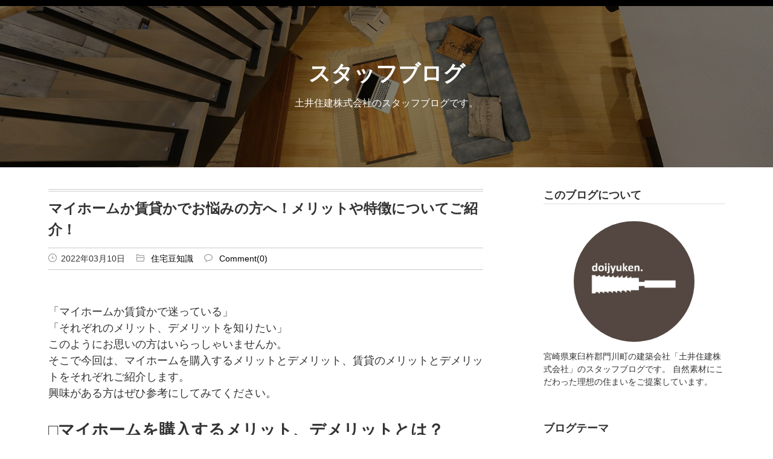

--- FILE ---
content_type: text/html; charset=UTF-8
request_url: https://doijyuken.com/blog/post-541/
body_size: 9483
content:



<!DOCTYPE html>
<html lang="ja">
<head prefix="og: http://ogp.me/ns# fb: http://ogp.me/ns/fb# article: http://ogp.me/ns/article#">
<meta charset="UTF-8">
<meta name="keywords" content="宮崎県,延岡市,日向市,門川町,新築住宅,リフォーム,リノベーション,自然素材,ローコスト" />
<meta name="Description" content="「マイホームか賃貸かで迷っている」「それぞれのメリット、デメリットを知りたい」このようにお思いの方はいらっしゃいませんか。そこで今回は、マイホームを購入するメリットとデメリット、賃貸のメリットとデメリ..." />
<meta name="viewport" content="width=device-width, initial-scale=1">
<meta name="msapplication-square70x70logo" content="https://doijyuken.com/img/common/small.jpg"/>
<meta name="msapplication-square150x150logo" content="https://doijyuken.com/img/common/medium.jpg"/>
<meta name="msapplication-wide310x150logo" content="https://doijyuken.com/img/common/wide.jpg"/>
<meta name="msapplication-square310x310logo" content="https://doijyuken.com/img/common/large.jpg"/>
<meta name="msapplication-TileColor" content="#fff"/>
<link rel="start" href="/" title="トップページ" />
<link rel="canonical" href="https://doijyuken.com/blog/post-541/">

<link rel="alternate"  type="application/rss+xml"  href="https://doijyuken.com/blog/feed/" >
<meta name="fb:app_id" property="fb:app_id" content="634490187367846">
<meta name="og:locale" property="og:locale" content="ja_JP">
<meta name="og:site_name" property="og:site_name" content="土井住建株式会社">
<meta name="og:type" property="og:type" content="article">
<meta name="og:title" property="og:title" content="マイホームか賃貸かでお悩みの方へ！メリットや特徴についてご紹介！｜スタッフブログ">
<meta name="og:description" property="og:description" content="「マイホームか賃貸かで迷っている」「それぞれのメリット、デメリットを知りたい」このようにお思いの方はいらっしゃいませんか。そこで今回は、マイホームを購入するメリットとデメリット、賃貸のメリットとデメリ...">
<meta name="og:url" property="og:url" content="https://doijyuken.com/blog/post-541/">
<meta name="og:image" property="og:image" content="https://doijyuken.com/img/common/ogp.png">
<meta name="twitter:card" content="summary">
<style media="all">@charset "utf-8";article,aside,details,figcaption,figure,footer,header,hgroup,main,nav,section,summary{display:block}audio,canvas,video{display:inline-block}audio:not([controls]){display:none;height:0}[hidden],template{display:none}html{font-family:sans-serif;-ms-text-size-adjust:100%;-webkit-text-size-adjust:100%}body{margin:0}a{background:0 0}a:focus{outline:thin dotted}a:active,a:hover{outline:0}h1{font-size:2em;margin:.67em 0}abbr[title]{border-bottom:1px dotted}b,strong{font-weight:700}dfn{font-style:italic}hr{-moz-box-sizing:content-box;box-sizing:content-box;height:0}mark{background:#ff0;color:#000}code,kbd,pre,samp{font-family:monospace,serif;font-size:1em}pre{white-space:pre-wrap}q{quotes:"\201C" "\201D" "\2018" "\2019"}small{font-size:80%}sub,sup{font-size:75%;line-height:0;position:relative;vertical-align:baseline}sup{top:-.5em}sub{bottom:-.25em}img{border:0}svg:not(:root){overflow:hidden}figure{margin:0}fieldset{border:1px solid silver;margin:0 2px;padding:.35em .625em .75em}legend{border:0;padding:0}button,input,select,textarea{font-family:inherit;font-size:100%;margin:0}button,input{line-height:normal}button,select{text-transform:none}button,html input[type=button],input[type=reset],input[type=submit]{-webkit-appearance:button;cursor:pointer}button[disabled],html input[disabled]{cursor:default}input[type=checkbox],input[type=radio]{box-sizing:border-box;padding:0}input[type=search]{-webkit-appearance:textfield;-moz-box-sizing:content-box;-webkit-box-sizing:content-box;box-sizing:content-box}input[type=search]::-webkit-search-cancel-button,input[type=search]::-webkit-search-decoration{-webkit-appearance:none}button::-moz-focus-inner,input::-moz-focus-inner{border:0;padding:0}textarea{overflow:auto;vertical-align:top}table{border-collapse:collapse;border-spacing:0}h1,h2,h3,h4,h5,h6,p{margin-top:0}h1,h2{margin-bottom:1.5em}h3,h4,h5,h6{margin-bottom:1em}p{margin-bottom:1.5em}*,*:before,*:after{-webkit-box-sizing:border-box;-moz-box-sizing:border-box;-o-box-sizing:border-box;-ms-box-sizing:border-box;box-sizing:border-box}a{color:#333;text-decoration:none}.listreset{list-style:none;margin:0;padding:0}.dl.listreset dd{margin:0}address{font-style:normal;font-size:13px;font-siz:1.3rem;line-height:1.2}@font-face{font-family:'general';src:url('https://doijyuken.com/fonts/blog/general.eo?4z75hq');src:url('https://doijyuken.com/fonts/blog/general.eot?4z75hq#iefix') format('embedded-opentype'),url('https://doijyuken.com/fonts/blog/general.ttf?4z75hq') format('truetype'),url('https://doijyuken.com/fonts/blog/general.woff?4z75hq') format('woff'),url('https://doijyuken.com/fonts/blog/general.svg?4z75hq#general') format('svg');font-weight:400;font-style:normal}[class^=icon-],[class*=" icon-"]{font-family:'general' !important;speak:none;font-style:normal;font-weight:400;font-variant:normal;text-transform:none;line-height:1;-webkit-font-smoothing:antialiased;-moz-osx-font-smoothing:grayscale}.icon-arrow-bottom:before{content:"\e900"}.icon-arrow-left:before{content:"\e901"}.icon-arrow-right:before{content:"\e902"}.icon-category:before{content:"\e903"}.icon-facebook:before{content:"\e904"}.icon-list:before{content:"\e905"}.icon-pagetop:before{content:"\e906"}.icon-pc:before{content:"\e907"}.icon-quo1:before{content:"\e908"}.icon-quo2:before{content:"\e909"}.icon-rss:before{content:"\e90a"}.icon-sp:before{content:"\e90b"}.icon-twitter:before{content:"\e90c"}.icon-watch:before{content:"\e90d"}.icon-comment:before{content:"\e90e"}.icon-feedly:before{content:"\f900"}.icon-line:before{content:"\f902"}html{font-size:62.5%}body{margin:0;padding:0;font-size:14px;font-size:1.4rem;background:#fff;text-align:center;color:#333;line-height:1.5;word-wrap:break-word;font-family:Verdana,"ヒラギノ角ゴ ProN W3","Hiragino Kaku Gothic ProN","メイリオ",Meiryo,sans-serif;border-top:10px #000 solid}.wrapper{overflow:hidden}.instead,.cat-item-none{padding-right:3.125%;padding-left:3.125%;padding-top:1em}@media print,screen and (min-width:1025px){.instead,.cat-item-none{padding-right:0;padding-left:0}}.container{padding:1.5em 0;text-align:left}.alpha{margin-bottom:4em}@media print,screen and (min-width:1025px){body{font-size:18px;font-size:1.8rem}.container{overflow:hidden;max-width:1200px;margin:0 auto;padding:2em 3.125%;z-index:1}.alpha{width:calc(100% - 400px);float:left;margin-bottom:0}.beta{width:300px;float:right}}.dn{display:none}.header_outer{position:relative;overflow:hidden;padding-top:56.25%}.header{position:absolute;top:0;left:0;right:0;bottom:0;background:url(https://doijyuken.com/img/blog/mv_sp.jpg) center no-repeat;background-size:cover;width:100%;height:100%;margin:0;display:-webkit-flex;display:flex;-webkit-align-items:center;align-items:center}@media all and (orientation:landscape){.header_outer{padding-top:20.833333333%}.header{background:url(https://doijyuken.com/img/blog/mv.jpg) center no-repeat;background-size:cover}}.header_outer:before{z-index:1;content:"";display:block;position:absolute;top:0;left:0;right:0;bottom:0;background:rgba(0,0,0,.5)}.mv{width:100%;z-index:1;padding:1.5em}.mv,.mv a{color:#fff}.mv h1{margin-bottom:.5em;line-height:1}.blog_description{font-size:90%;margin-bottom:0}.widget-content{margin-bottom:4em}.wc_title{font-size:16px;font-size:1.6rem;margin-bottom:0;line-height:1.2;border-bottom:1px #ddd solid;padding:0 3.125% .2em}@media print,screen and (min-width:1025px){.beta{font-size:1.4rem}.wc_title{font-size:18px;font-size:1.8rem;padding:0 0 .2em}}.side_about{overflow:hidden;margin-top:1em;padding:0 3.125%}.profile_image_area{background-image:url(https://doijyuken.com/img/blog/profile.jpg);width:200px;height:200px;border-radius:50%;background-position:center top;margin:1em auto;background-size:cover}@media print,screen and (min-width:1025px){.side_about{padding:0}}.icon-facebook,.icon-twitter,.icon-rss,.icon-feedly,.icon-line{font-size:1.6rem;margin-right:.5em}.icon_insta{width:1.6rem;margin-right:.5em}.icon-facebook{color:#315096}.icon-twitter{color:#55acee}.icon-rss{color:#ff8c00}.icon-line{color:#00c300}.icon-insta{color:#3f729b}.icon-feedly{color:#6cc655}.sidelist li a{display:block;position:relative;padding:.5em 7% .5em 3.125%;border-bottom:1px #eee solid;transition:all .2s ease}@media print,screen and (min-width:1025px){.sidelist i a{padding:.5em 0}}.sidelist li a:hover{background:#f6f6f6}.sidelist a:after{position:absolute;font-family:"general";content:"\e902";color:#ccc;top:50%;margin-top:-.5em;right:.5em}.sidelist_post li a{padding-top:1em;padding-bottom:1em}.sidepostbox_date{color:#9fb73d;font-size:80%;margin-bottom:.3em}.sidepostbox_date .icon-watch{color:#999;margin-right:.5em}.sidepostbox_title{line-height:1.5;margin-bottom:0;font-weight:400;font-size:14px;font-size:1.4rem}@media print,screen and (min-width:1025px){.sidepostbox_title{font-size:16px;font-size:1.6rem}}#month_archi{margin:1em 3.125% 0}#month_archi select{width:100%}.bannerlist{text-align:center;margin:1em 3.125% 0}.bannerlist li{font-size:90%;line-height:1.5;margin-bottom:1em}.bannerlist li img{width:100%}.bannerlist li a{display:block;transition:all .2s ease}.bannerlist li a:hover{opacity:.7}@media screen and (min-width:481px) and (max-width:1024px){.bannerlist li{display:table-cell;width:33%;padding:.5em}}@media print,screen and (min-width:1025px){.bannerlist{margin:1em 0 0}.bannerlist li{display:list-item;width:100%;padding:0}}.pagetop{position:fixed;width:30px;height:30px;line-height:1;bottom:1em;right:1em;transition:all .2s ease}.pagetop:hover{opacity:.9}.icon-pagetop{font-size:30px;color:#666}.copyright{text-align:center;background:#000;color:#fff;padding:.5em 3.125%;margin:0;line-height:1;font-size:80%}.mswitch{text-align:center;overflow:hidden;margin:.5em 3.125%}.mswitch a{display:block;padding:.5em 1em;color:#fff;background:#222;width:49%}.mswitch_sp{float:left}.mswitch_pc{float:right}.mswitch i{margin-right:.5em}@media print,screen and (min-width:1025px){.mswitch a{padding:1em;font-size:3rem}}.pagetitle{font-size:130%;border-top:4px #ccc double;border-bottom:1px #ccc solid;margin-bottom:0;padding:.5em 3.125%}.pagetitle span{display:none}@media print,screen and (min-width:1025px){.pagetitle{padding:.5em 0}.pagetitle span{display:inline;font-size:80%;font-weight:400}}.listbox a{overflow:hidden;display:block;border-bottom:1px #ccc solid;padding:1em 3.125%}@media print,screen and (min-width:1025px){.listbox a{padding:1em 0}}.listbox_picarea{border:2px #eee solid;transition:all .2s ease;float:left;width:32.7868852459%}.listbox a:hover .listbox_picarea{border:2px #000 solid}.listbox_picwrap{position:relative;padding:75% 0 0}.listbox_pic{position:absolute;vertical-align:middle;text-align:center;margin:0;top:0;width:100%;height:100%}.listbox_pic>img{vertical-align:middle;width:auto;height:auto;max-width:100%;max-height:100%;position:relative;top:50%;-webkit-transform:translateY(-50%);-ms-transform:translateY(-50%);transform:translateY(-50%);display:block;margin:0 auto}.listbox_data{float:right;width:63.9344262295%}.listbox_dataheader{margin-bottom:.5em}.listbox_date,.listbox_cat{color:#000;font-size:80%;display:block}@media print,screen and (min-width:481px){.listbox_date,.listbox_cat{display:inline}.listbox_date{padding-right:1em}}.listbox_date .icon-watch,.listbox_cat .icon-category{color:#999;margin-right:.3em}.listbox_title{font-size:130%;margin-bottom:.2em}.listbox_body{margin-bottom:0}@media print,screen and (max-width:479px){.listbox_body{display:none}}.pagination{font-size:1.1em;display:flex;justify-content:center;margin:2em auto}.pagination span,.pagination a{display:block;width:auto;margin:0 .3em;padding:.2em .8em;background-color:#fff;border:1px solid #000;color:#000;text-decoration:none}.pagination a:hover{background-color:#000;color:#fff}.pagination .current{background-color:#000;color:#fff;font-weight:700}.pagination .pc_page_navi{display:none}@media screen and (min-width:600px){.pagination .mb_page_navi{display:none}.pagination .pc_page_navi{display:block}}.entrytitle{font-size:130%;border-top:4px #ccc double;border-bottom:1px #ccc solid;padding:.5em 3.125%;margin-bottom:0}.blog_data{margin-bottom:4em;font-size:12px;font-size:1.2rem;padding:.5em 3.125%;border-bottom:1px #ccc solid}.blog_date,.cat,.blog_comment{display:block;margin-bottom:.2em}.blog_data a{color:#000}.blog_data a:hover{text-decoration:underline}.blog_data i{margin-right:.5em;color:#999}.entry_body{padding:0 3.125%;margin-bottom:4em}.entry_body a{text-decoration:underline;color:#000}.entry_body a:hover{text-decoration:none}.entry_body img{max-width:100%;height:auto}.entry_body .wp-caption{max-width:100%;height:auto}blockquote{position:relative;margin:0 1em 1.5em;padding:2em 1em;background-color:#f6f6f6;z-index:1}blockquote p{position:relative;z-index:3}blockquote:before{font-family:"general";content:"\e908";font-size:1.8rem;line-height:1;color:#fff;position:absolute;left:.5em;top:.5em;z-index:2}blockquote:after{font-family:"general";content:"\e909";font-size:1.8rem;line-height:1;color:#fff;position:absolute;right:.5em;bottom:.5em;z-index:2}@media screen and (min-width:481px){.blog_date,.cat,.blog_comment{display:inline;padding-right:1em}}@media print,screen and (min-width:1025px){.entrytitle{padding:.5em 0}.blog_data{font-size:14px;font-size:1.4rem;padding:.5em 0}.entry_body{padding:0}}.yt-wrapper{position:relative;padding-bottom:56.25%;padding-top:25px;height:0}.yt-wrapper iframe{position:absolute;top:0;left:0;width:100%;height:100%}.gmap{position:relative;padding-bottom:56.25%;padding-top:30px;height:0;overflow:hidden}.gmap iframe,.gmap object,.gmap embed{position:absolute;top:0;left:0;width:100%;height:100%}.sph_title{font-size:120%;font-weight:700;color:#00a6e1}.set_phrases{margin:4em 0;padding:1.5em 0;border-top:2px #000 dotted;border-bottom:2px #000 dotted}.set_phrases a{text-decoration:underline}.set_phrases a:hover{text-decoration:none}.set_phrases .banner img{width:300px;height:auto;border:1px #ccc solid}.sns_btn{overflow:hidden;list-style:none;margin:0 3.125% 4em;padding:0;width:100%}.sns_btn li{float:left;margin-right:.5em;width:auto}.fb-like span{vertical-align:top !important}.sns_btn iframe{margin:0 !important}.twitter_btn{width:67px}.arrow_box{position:relative;background:#fff;border:1px #ccc solid;margin-bottom:5px;text-align:center;font-size:11px;height:35px;display:block;text-decoration:none;color:#333;border-radius:3px;padding:6px 1px 2px 3px}.arrow_box:after,.arrow_box:before{top:100%;left:50%;border:solid transparent;content:"";height:0;width:0;position:absolute;pointer-events:none}.arrow_box:after{border-color:rgba(255,255,255,0);border-top-color:#fff;border-width:3px;margin-left:-3px}.arrow_box:before{border-color:rgba(221,221,221,0);border-top-color:#ccc;border-width:4px;margin-left:-4px}@media print,screen and (min-width:1025px){.sns_btn{margin:0 0 4em}}.prev-next-link{display:table;width:100%;table-layout:fixed;margin:4rem auto;padding:0;list-style:none;border-collapse:collapse;background:#f6f6f6}.linklist{display:table-cell;border:1px #ccc solid;padding:10px;text-align:center;vertical-align:middle}.link_button a{display:block}.prev-next-link i{color:#999;margin:0 5px}#comment-area{width:100%;padding:0 3.125%}#comments{border-bottom:1px #999 solid;font-size:1.6rem}.commets-list{list-style:none;padding-left:0}.comment-body{border-bottom:1px #ccc dotted;padding:1em 0}.comment-body p{margin:0}.comment-meta{font-size:90%;color:#999;margin-bottom:.5em}.comment-meta a{color:#999}.reply{margin-top:.5em}.reply a{font-size:90%;color:#999;text-decoration:underline;transition:all .2s ease}.reply a:hover{text-decoration:none}.children{list-style:none;margin:0;padding-left:3em}#respond{margin-bottom:60px;background:#f7f7f7;padding:1em;margin:4em 0}#comment{width:100%}#respond #commentform p{margin-bottom:.5em}.comment-content{margin-top:1em}#reply-title{font-size:18px;font-size:1.8rem;margin-bottom:.5em}.comment-form-comment label{display:block}#comment-form-name,#comment-form-email,#comment-form-remember-me,#comment-form-reply,#comments-open-text{margin-bottom:.3em}.small{font-size:90%}.avatar{margin-right:.5em}.comment_close{margin-top:1.5em;padding:0 3.125%}@media print,screen and (min-width:1025px){.comment_close{padding:0}.comment-page-link{margin:1em 0 3em}.page-link span,.comment-page-link span,.comment-page-link a{display:inline-block;margin-right:3px;padding:5px 8px;border:1px solid #ddd;background:#ddd}.page-link a span,.comment-page-link a{background:#fff}.page-link a{border-bottom:none;color:#333}.page-link a span:hover,.comment-page-link a:hover{background:#f3f3f3;color:#333}input,button,textarea{margin:0;padding:0;background:0 0;border:none;border-radius:0;outline:none;-webkit-appearance:none;-moz-appearance:none;appearance:none;vertical-align:middle}input[type=text],textarea{background:#fff;border:1px #ccc solid;padding:.5em;font-size:16px;font-size:1.6rem;transition:all .2s}input[type=text]:focus,textarea:focus{box-shadow:0 0 3px #999;border:1px #999 solid}input[type=reset],input[type=submit]{padding:.5em;border:1px #999 solid;background:-webkit-gradient(linear,left top,left bottom,from(#fff),to(#ccc));background:-webkit-linear-gradient(top,#fff,#ccc);background:linear-gradient(to bottom,#fff,#ccc);cursor:pointer;transition:all .2s}input[type=reset]:hover,input[type=submit]:hover{opacity:.7;border:1px #666 solid;box-shadow:0 0 3px #666}select{padding:.5em;border:1px #ccc solid}.messagebox{margin:1.5em 0}.error{color:red}.btn{text-align:right}.btn a{background:#222;color:#fff;padding:.3em 1em;font-size:90%}</style><title>マイホームか賃貸かでお悩みの方へ！メリットや特徴についてご紹介！ ｜ スタッフブログ｜土井住建株式会社</title>
<link rel="icon" type="image/x-icon" href="https://doijyuken.com/img/common/favicon.ico" />
<link rel="apple-touch-icon" href="https://doijyuken.com/img/common/apple-touch-icon.png" sizes="180x180" />
<title>マイホームか賃貸かでお悩みの方へ！メリットや特徴についてご紹介！｜住宅豆知識｜スタッフブログ | 土井住建株式会社</title>
<link rel="alternate" type="application/rss+xml" title="土井住建株式会社 &raquo; マイホームか賃貸かでお悩みの方へ！メリットや特徴についてご紹介！ のコメントのフィード" href="https://doijyuken.com/blog/post-541/feed/" />
 
<link class="asynccss" href="https://doijyuken.com/admin/wp-content/themes/doijyuken/style.css" media="all">
</head>

<body id="top">
<div class="wrapper">
<header class="headerbox">
<div class="header_outer">
<div class="header">
<div class="mv">
<h1>
<a href="https://doijyuken.com/blog/" title="スタッフブログ">
スタッフブログ</a>
</h1>
<p class="blog_description">土井住建株式会社のスタッフブログです。</p>
</div>

</div><!--header-->
</div><!--header_outer-->
</header>

<div class="container">

<div class="alpha">





<article>
<div class="entrybox">
<h1 class="entrytitle">マイホームか賃貸かでお悩みの方へ！メリットや特徴についてご紹介！</h1>


<div class="blog_data">
<span class="blog_date"><i class="icon-watch"></i>2022年03月10日</span>
<span class="cat"><i class="icon-category"></i>
<a href="https://doijyuken.com/post/blog-cat/%e4%bd%8f%e5%ae%85%e8%b1%86%e7%9f%a5%e8%ad%98/" rel="tag">住宅豆知識</a></span>
<span class="blog_comment"><i class="icon-comment"></i>
<a href="https://doijyuken.com/blog/post-541/#respond">Comment(0)</a></span>
</div>


<div class="entry_body">
<p>「マイホームか賃貸かで迷っている」<br />
「それぞれのメリット、デメリットを知りたい」<br />
このようにお思いの方はいらっしゃいませんか。<br />
そこで今回は、マイホームを購入するメリットとデメリット、賃貸のメリットとデメリットをそれぞれご紹介します。<br />
興味がある方はぜひ参考にしてみてください。</p>
<h2>□マイホームを購入するメリット、デメリットとは？</h2>
<h3>＊メリット</h3>
<p>1つ目はマイホームを手に入れたという安心感を得られることです。<br />
一生住める家を手に入れたという安心感は大きなものです。<br />
マイホームを購入したことで、大きな充実感が得られて、人生が豊かになるでしょう。</p>
<p>2つ目は家賃を支払う必要がないことです。<br />
住宅ローンを返済し終われば月々の返済がなくなります。<br />
家賃の心配をしたくない方にとっては嬉しいメリットとなります。</p>
<p>3つ目は自分の好きな間取りや内装にできることです。<br />
家族構成は年をとるごとに変わっていきます。<br />
子どもがいる時、老後の時、その時々によって必要な間取りや内装は異なります。<br />
マイホームは自分のものであるため、間取りや内装をいつでも変更可能です。</p>
<h3>＊デメリット</h3>
<p>1つ目は簡単に引っ越せないことです。<br />
マイホームから引っ越すためにはマイホームを空き家にするか、売却するかの選択があります。<br />
しかし、どちらの選択もデメリットがあり、決断が難しくなります。<br />
一度購入してしまうと生活環境を簡単に変えられないのは、デメリットといえるでしょう。</p>
<p>2つ目は維持費がかかることです。<br />
マイホームを購入すると団体信用生命保険、火災保険、固定資産税、都市計画税、修繕費などの維持費がかかります。</p>
<h2>□賃貸のメリット、デメリットとは？</h2>
<h3>＊メリット</h3>
<p>1つ目はライフスタイルの変化に応じて住み替えがしやすいことです。<br />
転勤が多い方にとっては嬉しいメリットです。<br />
家族構成によって住み替えるのも良いでしょう。</p>
<p>2つ目は収入の変化に対応しやすいことです。<br />
住宅ローンと異なり、月々の返済額を時々によって変えられます。<br />
収入が減れば安いところに引っ越せば良いですし、収入が増えればより広い場所に引っ越せます。</p>
<h3>＊デメリット</h3>
<p>1つ目は老後になっても家賃を支払う必要があることです。<br />
賃貸に住む以上一生涯家賃を支払う必要があります。<br />
老後になっても家賃の心配をするのが大変な方もいらっしゃるでしょう。</p>
<p>2つ目は気に入らないところがあってもリフォームなどが自由にできないことです。<br />
賃貸は基本的にリフォーム不可能です。<br />
自分好みの家に仕上げたい方はマイホームを購入するようにしましょう。</p>
<h2>□まとめ</h2>
<p>マイホームと賃貸のメリット、デメリットをご紹介しましたがいかがだったでしょうか。<br />
マイホームか賃貸かでお悩みのお客様のお役に立てれば幸いです。<br />
また、この記事について何か疑問の点があればお気軽にお問い合わせください。</p>


</div><!--entry_body-->

<ul class="sns_btn">
<li>
<div class="fb-like" data-href="https://doijyuken.com/blog/post-541/" data-layout="box_count" data-action="like" data-show-faces="true" data-share="true"></div>
</li>
<li class="twitter_btn">
<a class="arrow_box" href="//twitter.com/search?q=https://doijyuken.com/blog/post-541/" target="_blank">リスト</a>
<a href="http://twitter.com/share" class="twitter-share-button" data-url="https://doijyuken.com/blog/post-541/" data-count="vertical">Tweet</a><script async defer type="text/javascript" src="https://platform.twitter.com/widgets.js"></script>
</li>
<li>
<div class="line-it-button" data-lang="ja" data-type="share-b" data-env="REAL" data-url="https://doijyuken.com/blog/post-541/" data-color="default" data-size="large" data-count="true" data-ver="3" style="display: none;"></div>
<script src="https://www.line-website.com/social-plugins/js/thirdparty/loader.min.js" async="async" defer="defer"></script>
</li>
</ul>

</div><!--entrybox-->

</article>

 


<ul class="prev-next-link">
<li class="linklist"><span class="link_button"><a href="https://doijyuken.com/blog/post-542/" rel="next"><i class="icon-arrow-left"></i>次の記事</a></span></li>
<li class="linklist"><span><a href="https://doijyuken.com/blog/"><i class="icon-list"></i>一覧へ</a></span></li>
<li class="linklist"><span class="link_button"><a href="https://doijyuken.com/blog/post-540/" rel="prev">前の記事<i class="icon-arrow-right"></i></a></span></li>
</ul><!--prev-next-link-->


<div id="comment-area">
<h2 id="comments">コメント</h2>
	<div id="respond" class="comment-respond">
		<h3 id="reply-title" class="comment-reply-title"> <small><a rel="nofollow" id="cancel-comment-reply-link" href="/blog/post-541/#respond" style="display:none;">(キャンセルする)</a></small></h3>			<form action="https://doijyuken.com/admin/wp-comments-post.php" method="post" id="commentform" class="comment-form">
				コメントをどうぞ<p class="comment-form-author"><label for="author">名前</label> <input id="author" name="author" type="text" value="" size="30" maxlength="245" /></p>


<p class="comment-form-comment"><textarea id="comment" name="comment" cols="45" rows="8" maxlength="65525" aria-required="true" required="required"></textarea></p><p class="form-submit"><input name="submit" type="submit" id="submit" class="submit" value="コメントを送信" /> <input type='hidden' name='comment_post_ID' value='541' id='comment_post_ID' />
<input type='hidden' name='comment_parent' id='comment_parent' value='0' />
</p><p style="display: none;"><input type="hidden" id="akismet_comment_nonce" name="akismet_comment_nonce" value="57f9070c51" /></p><p style="display: none;"><input type="hidden" id="ak_js" name="ak_js" value="87"/></p>			</form>
			</div><!-- #respond -->
	</div>







</div><!--alpha-->

<div class="beta">



<div class="widget-content">
<h1 class="wc_title">このブログについて</h1>
<div class="side_about">
<div class="profile_image_area">
</div><!--image-->
宮崎県東臼杵郡門川町の建築会社「土井住建株式会社」のスタッフブログです。
自然素材にこだわった理想の住まいをご提案しています。</div>
</div>

<div class="widget-content">
<h1 class="wc_title">ブログテーマ</h1>
<ul class="sidelist listreset">
	<li class="cat-item cat-item-7"><a href="https://doijyuken.com/post/blog-cat/%e4%bd%8f%e5%ae%85%e8%b1%86%e7%9f%a5%e8%ad%98/" >住宅豆知識 (99)</a>
</li>
</ul>
</div>


<div class="widget-content">
<h1 class="wc_title">最近のブログ記事</h1>
<ul class="sidelist sidelist_post listreset">
<li><a href="https://doijyuken.com/blog/post-745/">ロフトをつくるメリットとは？新築を建てようとしている方必見です！</a></li>
<li><a href="https://doijyuken.com/blog/post-743/">間取りのデッドスペースが気になる方へ！活用法を紹介します！</a></li>
<li><a href="https://doijyuken.com/blog/post-741/">リビングにワークスペースを設置するのを検討している方へ！間取りの例を紹介します！</a></li>
<li><a href="https://doijyuken.com/blog/post-739/">LDKが広く見える形とは？LDKの3つのタイプも合わせて紹介します！</a></li>
<li><a href="https://doijyuken.com/blog/post-737/">流行りの間取りを知りたい方へ！人気の間取りと後悔しないためのポイントを紹介します</a></li>


</ul>
</div>

<div class="widget-content">
<h1 class="wc_title">土井住建株式会社<br />
公式アカウント</h1>
<ul class="followarea sidelist listreset">
<li><a href="https://www.facebook.com/doijyuken/" target="_blank"><i class="icon-facebook"></i>Facebook</a></li>
<li><a href="https://www.instagram.com/doijyuken/" target="_blank"><img class="icon_insta" src="https://doijyuken.com/fonts/blog/svg/insta.svg" alt="Instagram" />Instagram</a></li>
</ul>
</div>


<div class="widget-content">
<h1 class="wc_title">ブログを購読</h1>
<ul class="followarea sidelist listreset">
<li><a href='https://doijyuken.com/blog/feed/'  target='blank'><i class="icon-rss"></i>RSSでブログを購読</a></li>
<li><a href="https://feedly.com/i/subscription/feed/https%3A%2F%2Fdoijyuken.com%2Fblog%2Ffeed%2F" target="_blank"><i class="icon-feedly"></i>Feedlyでフォローする</a></li>
</ul>

</div>


<div class="widget-content">
<h1 class="wc_title">Links</h1>
<ul class="followarea sidelist listreset">
<li><a href="https://doijyuken.com/"  target="_blank">土井住建株式会社</a></li>
</ul>
</div>





</div><!--beta-->

</div><!--container-->


<a href="#top" class="pagetop"><i class="icon-pagetop"></i></a>

<footer>
<div class="footer">
<p class="copyright">&copy; 2020 - 2026 土井住建株式会社<script type="text/javascript">
<!--
$r=encodeURIComponent(document.referrer);
$t=encodeURIComponent(document.title);
document.write('<img src="https://doijyuken.com/access/writelog.php?ref='+$r+'&pttl='+$t+'" width="1" height="1" >');
//-->
</script>
<noscript><img src="https://doijyuken.com/access/writelog.php?ref=" alt="" ></noscript><script>
  (function(i,s,o,g,r,a,m){i['GoogleAnalyticsObject']=r;i[r]=i[r]||function(){
  (i[r].q=i[r].q||[]).push(arguments)},i[r].l=1*new Date();a=s.createElement(o),
  m=s.getElementsByTagName(o)[0];a.async=1;a.src=g;m.parentNode.insertBefore(a,m)
  })(window,document,'script','https://www.google-analytics.com/analytics.js','ga');

  ga('create', 'UA-162663821-1', 'auto');
  ga('send', 'pageview');

</script>
</p>
</div><!--footer-->
</footer>

<div class="mswitch">
<a href="javascript:void(0);" class="mswitch_sp hidden_sp"><i class="icon-sp"></i>スマホ表示</a><a href="javascript:void(0);" class="mswitch_pc hidden"><i class="icon-pc"></i>PC表示</a>
</div>

</div><!--wrapper-->

<script src="https://ajax.googleapis.com/ajax/libs/jquery/1.11.3/jquery.min.js"></script>
<script src="https://doijyuken.com/js/blog.min.js"></script>
<script type="text/javascript" src='https://doijyuken.com/admin/wp-includes/js/comment-reply.js'></script>

<div id="fb-root"></div>
<script>
//Facebook
(function(d, s, id) {
  var js, fjs = d.getElementsByTagName(s)[0];
  if (d.getElementById(id)) return;
  js = d.createElement(s); js.id = id; js.async = true;
  js.src = "//connect.facebook.net/ja_JP/all.js#xfbml=1&appId=634490187367846";
  fjs.parentNode.insertBefore(js, fjs);
}(document, 'script', 'facebook-jssdk'));

//twitter
!function(d,s,id){var js,fjs=d.getElementsByTagName(s)[0],p=/^http:/.test(d.location)?'http':'https';if(!d.getElementById(id)){js=d.createElement(s);js.id=id;js.async=true;js.src=p+'://platform.twitter.com/widgets.js';fjs.parentNode.insertBefore(js,fjs);}}(document, 'script', 'twitter-wjs');

</script>
</body>
</html>


--- FILE ---
content_type: image/svg+xml
request_url: https://doijyuken.com/fonts/blog/svg/insta.svg
body_size: 3217
content:
<?xml version="1.0" encoding="utf-8"?>
<!-- Generator: Adobe Illustrator 15.0.0, SVG Export Plug-In  -->
<!DOCTYPE svg PUBLIC "-//W3C//DTD SVG 1.1//EN" "http://www.w3.org/Graphics/SVG/1.1/DTD/svg11.dtd" [
	<!ENTITY ns_flows "http://ns.adobe.com/Flows/1.0/">
]>
<svg version="1.1"
	 xmlns="http://www.w3.org/2000/svg" xmlns:xlink="http://www.w3.org/1999/xlink" xmlns:a="http://ns.adobe.com/AdobeSVGViewerExtensions/3.0/"
	 x="0px" y="0px" width="24px" height="24px" viewBox="0 0 24 24" enable-background="new 0 0 24 24" xml:space="preserve">
<defs>
</defs>
<image overflow="visible" width="24" height="25" xlink:href="[data-uri]
GXRFWHRTb2Z0d2FyZQBBZG9iZSBJbWFnZVJlYWR5ccllPAAABSlJREFUeNpclrmSHEUQhrOOPubY
Ge1KSAQRWLwNOHiY+DJ4BhwsTEwisDB4AEww8MHgCYQFMrRaJO0c3XXxZfZsQDAbNdVTXfVn5p9/
Zq1rrYl+Pvns++ZzEalNWvDiSxWn77yTyFrguTknwoitysDa7dDJwL4151Yp21pgRPZ+/dNzp7hO
DSi4/lADPhUDegD3us7oSwF7MTDyHFgLbOkBFPZ6hhrb8luXZs5+9fNz5z79+Numh8wC57dTknMX
ZTNn5iA75on5mrlyqDDWIDzCmQORXuWKA02PyuS8bHh3z54Va5XFuAbQLdg29LMGzGFxy7xPVXKt
sgdIwTtp5vk+N3nSiiTWpuDsbAd1+tnyniWLPIYlBbIBQDeuS7MXujzydYOBGT6uAUxsVkNn9u34
fYw6V6mkrpmHzuazd0avOhRHNiifO4BX83J4VBLxqYfXjrFJIo+hpBRnFGT2Frx4fy7GtWJn5uQX
r/WM8nP2XuIVmxVoYO1JyRKzyMEHeZJnNkR7p2OHmwX3VjxDoAw4dh+9KUdBk5jTizH2ZR72CCbu
4PcBRP2+ljM09RotoEkeyxHgKFUi8iM/7my/C9nYoBo9MxO1ynhMGMfrc+elq8aYxA/qJLqt4/uG
w1Mb5Kn/G/6LeaQ5UpVo0lxzyxCik9HA+5blbR2lgKagWaXjcZjnqXOaZBLlJgwQjqNg/L0Vknf1
An5RRNPwL3+c2cgJvXvL7qYkMwCCGV0lU750zHEnk2zcSbb+KEc8uQnvZC4DoFV24WBy1TGntYz+
JFPZLFGQ5dAS3PdmaPnL6o6oWlVNDs/innDXHFQFP+tuZfCz+P4tHsDnvJIunAVb0ncT6hllA31U
HCExirYNKr91ZiSwnpibw4jT9+Tgqn8tpXZ4Ny+umpxJ/OYgHaCdJ/y5w1toO7UFHJpCdzQjiUiG
fMZIkBqC5DwYTZHc5BCVNKTXHaTH0z5OC/e+SL8+ILe1hPEoPkDDaZA4nMhiMODG7IYs4UQnCCfr
XyWPkJSg6tKrZpXp/iXhz0ZD109GjWc4X6XbXHIwQFuAX7xtWmFq5OGZcveZPpV7jHR4nERL16kA
oClub15JiMUOhD6JPPSlsGTKWIPrlr3tQejmvc0pihyZ/dJuXEIcFoGWInShzTg8OtpmvypqkJIE
VCtKNapS0OwXLU+MJG/D5Yc5WUso91dLTqbAPUIVW2H2y90Qr/GCknYkxG/J/hHr247NyeRG2Vof
aOlyMVh4apwmp/0g4vF4IEfjUiyBAlUl1Uyye2rr0Yimub3oNW6/Fn+Np/d4c6XrzQy0iXlqC/iC
bY3HBb2cOEsD8x0OkSdH6xFrE9rW6W1IhuyqMug/XDQK4h7vxK2R2x1JXo1SXx3o5+whOukZ7y5X
q0XFrEkYWKO1q0Pekeiq9QBFfj9gjaxfevjDrJb8e3sogGtNzmsk2mmi2UuUlWbjaT4tq7uztPNg
XqsctU1wwVsOo98O8BYNxO03eIlUd8wHtF3UI4DWRLa+ssP1Dc3x7gzvSPkpxnb8fsO2184iaAmq
khor2tSXS//wy+etlWiJNvN+0bBdVTrQuQ3ui3ZUbwGBpnpk3CHKl9TAhHpue0m3K6nTYO3jo9+/
ce7h35bjr180A9Zo9tulWu/eGqicJrodwJrAe9oCCit/aWPjnn4Rrd3XFz1yjZKpePqnfPjbd//+
2/L/z+mPLzEWFnA8b9AlJ4DfQdvbk+0pf07StO/dkY+7YJE0auDZjz+4/2L9I8AAy174Bh9uUMkA
AAAASUVORK5CYII=" transform="matrix(1 0 0 1 0 -0.0234)">
</image>
<path fill="#FFFFFF" d="M15.675,20.85h-7.35c-2.854,0-5.175-2.32-5.175-5.175v-7.35c0-2.854,2.322-5.175,5.175-5.175h7.35
	c2.854,0,5.175,2.32,5.175,5.175v7.35C20.85,18.529,18.528,20.85,15.675,20.85z M8.325,4.8C6.381,4.8,4.8,6.381,4.8,8.325v7.35
	c0,1.944,1.582,3.525,3.525,3.525h7.35c1.944,0,3.525-1.581,3.525-3.525v-7.35c0-1.944-1.582-3.525-3.525-3.525H8.325z"/>
<circle fill="#FFFFFF" cx="16.729" cy="7.279" r="1.103"/>
<path fill="#FFFFFF" d="M12,16.575c-2.522,0-4.575-2.053-4.575-4.575S9.478,7.425,12,7.425S16.575,9.478,16.575,12
	S14.522,16.575,12,16.575z M12,9.075c-1.613,0-2.925,1.313-2.925,2.925s1.312,2.925,2.925,2.925s2.925-1.313,2.925-2.925
	S13.613,9.075,12,9.075z"/>
</svg>
